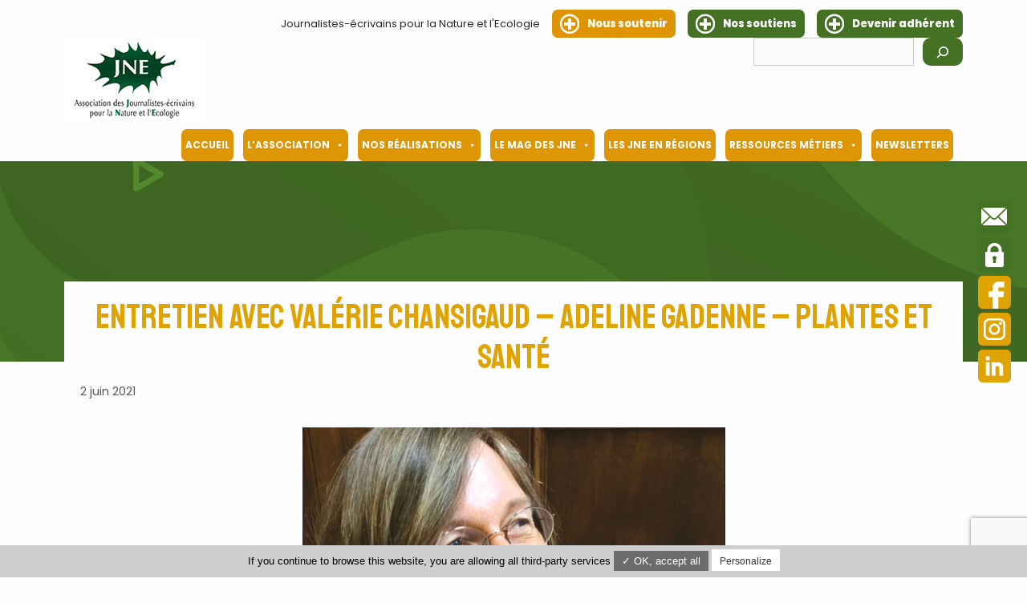

--- FILE ---
content_type: text/html; charset=utf-8
request_url: https://www.google.com/recaptcha/api2/anchor?ar=1&k=6Lc57L8aAAAAAEGSUgviA9PZjicEi8FU8KTHF1MY&co=aHR0cHM6Ly93d3cuam5lLWFzc28ub3JnOjQ0Mw..&hl=en&v=PoyoqOPhxBO7pBk68S4YbpHZ&size=invisible&anchor-ms=20000&execute-ms=30000&cb=e3giydjrak2n
body_size: 48509
content:
<!DOCTYPE HTML><html dir="ltr" lang="en"><head><meta http-equiv="Content-Type" content="text/html; charset=UTF-8">
<meta http-equiv="X-UA-Compatible" content="IE=edge">
<title>reCAPTCHA</title>
<style type="text/css">
/* cyrillic-ext */
@font-face {
  font-family: 'Roboto';
  font-style: normal;
  font-weight: 400;
  font-stretch: 100%;
  src: url(//fonts.gstatic.com/s/roboto/v48/KFO7CnqEu92Fr1ME7kSn66aGLdTylUAMa3GUBHMdazTgWw.woff2) format('woff2');
  unicode-range: U+0460-052F, U+1C80-1C8A, U+20B4, U+2DE0-2DFF, U+A640-A69F, U+FE2E-FE2F;
}
/* cyrillic */
@font-face {
  font-family: 'Roboto';
  font-style: normal;
  font-weight: 400;
  font-stretch: 100%;
  src: url(//fonts.gstatic.com/s/roboto/v48/KFO7CnqEu92Fr1ME7kSn66aGLdTylUAMa3iUBHMdazTgWw.woff2) format('woff2');
  unicode-range: U+0301, U+0400-045F, U+0490-0491, U+04B0-04B1, U+2116;
}
/* greek-ext */
@font-face {
  font-family: 'Roboto';
  font-style: normal;
  font-weight: 400;
  font-stretch: 100%;
  src: url(//fonts.gstatic.com/s/roboto/v48/KFO7CnqEu92Fr1ME7kSn66aGLdTylUAMa3CUBHMdazTgWw.woff2) format('woff2');
  unicode-range: U+1F00-1FFF;
}
/* greek */
@font-face {
  font-family: 'Roboto';
  font-style: normal;
  font-weight: 400;
  font-stretch: 100%;
  src: url(//fonts.gstatic.com/s/roboto/v48/KFO7CnqEu92Fr1ME7kSn66aGLdTylUAMa3-UBHMdazTgWw.woff2) format('woff2');
  unicode-range: U+0370-0377, U+037A-037F, U+0384-038A, U+038C, U+038E-03A1, U+03A3-03FF;
}
/* math */
@font-face {
  font-family: 'Roboto';
  font-style: normal;
  font-weight: 400;
  font-stretch: 100%;
  src: url(//fonts.gstatic.com/s/roboto/v48/KFO7CnqEu92Fr1ME7kSn66aGLdTylUAMawCUBHMdazTgWw.woff2) format('woff2');
  unicode-range: U+0302-0303, U+0305, U+0307-0308, U+0310, U+0312, U+0315, U+031A, U+0326-0327, U+032C, U+032F-0330, U+0332-0333, U+0338, U+033A, U+0346, U+034D, U+0391-03A1, U+03A3-03A9, U+03B1-03C9, U+03D1, U+03D5-03D6, U+03F0-03F1, U+03F4-03F5, U+2016-2017, U+2034-2038, U+203C, U+2040, U+2043, U+2047, U+2050, U+2057, U+205F, U+2070-2071, U+2074-208E, U+2090-209C, U+20D0-20DC, U+20E1, U+20E5-20EF, U+2100-2112, U+2114-2115, U+2117-2121, U+2123-214F, U+2190, U+2192, U+2194-21AE, U+21B0-21E5, U+21F1-21F2, U+21F4-2211, U+2213-2214, U+2216-22FF, U+2308-230B, U+2310, U+2319, U+231C-2321, U+2336-237A, U+237C, U+2395, U+239B-23B7, U+23D0, U+23DC-23E1, U+2474-2475, U+25AF, U+25B3, U+25B7, U+25BD, U+25C1, U+25CA, U+25CC, U+25FB, U+266D-266F, U+27C0-27FF, U+2900-2AFF, U+2B0E-2B11, U+2B30-2B4C, U+2BFE, U+3030, U+FF5B, U+FF5D, U+1D400-1D7FF, U+1EE00-1EEFF;
}
/* symbols */
@font-face {
  font-family: 'Roboto';
  font-style: normal;
  font-weight: 400;
  font-stretch: 100%;
  src: url(//fonts.gstatic.com/s/roboto/v48/KFO7CnqEu92Fr1ME7kSn66aGLdTylUAMaxKUBHMdazTgWw.woff2) format('woff2');
  unicode-range: U+0001-000C, U+000E-001F, U+007F-009F, U+20DD-20E0, U+20E2-20E4, U+2150-218F, U+2190, U+2192, U+2194-2199, U+21AF, U+21E6-21F0, U+21F3, U+2218-2219, U+2299, U+22C4-22C6, U+2300-243F, U+2440-244A, U+2460-24FF, U+25A0-27BF, U+2800-28FF, U+2921-2922, U+2981, U+29BF, U+29EB, U+2B00-2BFF, U+4DC0-4DFF, U+FFF9-FFFB, U+10140-1018E, U+10190-1019C, U+101A0, U+101D0-101FD, U+102E0-102FB, U+10E60-10E7E, U+1D2C0-1D2D3, U+1D2E0-1D37F, U+1F000-1F0FF, U+1F100-1F1AD, U+1F1E6-1F1FF, U+1F30D-1F30F, U+1F315, U+1F31C, U+1F31E, U+1F320-1F32C, U+1F336, U+1F378, U+1F37D, U+1F382, U+1F393-1F39F, U+1F3A7-1F3A8, U+1F3AC-1F3AF, U+1F3C2, U+1F3C4-1F3C6, U+1F3CA-1F3CE, U+1F3D4-1F3E0, U+1F3ED, U+1F3F1-1F3F3, U+1F3F5-1F3F7, U+1F408, U+1F415, U+1F41F, U+1F426, U+1F43F, U+1F441-1F442, U+1F444, U+1F446-1F449, U+1F44C-1F44E, U+1F453, U+1F46A, U+1F47D, U+1F4A3, U+1F4B0, U+1F4B3, U+1F4B9, U+1F4BB, U+1F4BF, U+1F4C8-1F4CB, U+1F4D6, U+1F4DA, U+1F4DF, U+1F4E3-1F4E6, U+1F4EA-1F4ED, U+1F4F7, U+1F4F9-1F4FB, U+1F4FD-1F4FE, U+1F503, U+1F507-1F50B, U+1F50D, U+1F512-1F513, U+1F53E-1F54A, U+1F54F-1F5FA, U+1F610, U+1F650-1F67F, U+1F687, U+1F68D, U+1F691, U+1F694, U+1F698, U+1F6AD, U+1F6B2, U+1F6B9-1F6BA, U+1F6BC, U+1F6C6-1F6CF, U+1F6D3-1F6D7, U+1F6E0-1F6EA, U+1F6F0-1F6F3, U+1F6F7-1F6FC, U+1F700-1F7FF, U+1F800-1F80B, U+1F810-1F847, U+1F850-1F859, U+1F860-1F887, U+1F890-1F8AD, U+1F8B0-1F8BB, U+1F8C0-1F8C1, U+1F900-1F90B, U+1F93B, U+1F946, U+1F984, U+1F996, U+1F9E9, U+1FA00-1FA6F, U+1FA70-1FA7C, U+1FA80-1FA89, U+1FA8F-1FAC6, U+1FACE-1FADC, U+1FADF-1FAE9, U+1FAF0-1FAF8, U+1FB00-1FBFF;
}
/* vietnamese */
@font-face {
  font-family: 'Roboto';
  font-style: normal;
  font-weight: 400;
  font-stretch: 100%;
  src: url(//fonts.gstatic.com/s/roboto/v48/KFO7CnqEu92Fr1ME7kSn66aGLdTylUAMa3OUBHMdazTgWw.woff2) format('woff2');
  unicode-range: U+0102-0103, U+0110-0111, U+0128-0129, U+0168-0169, U+01A0-01A1, U+01AF-01B0, U+0300-0301, U+0303-0304, U+0308-0309, U+0323, U+0329, U+1EA0-1EF9, U+20AB;
}
/* latin-ext */
@font-face {
  font-family: 'Roboto';
  font-style: normal;
  font-weight: 400;
  font-stretch: 100%;
  src: url(//fonts.gstatic.com/s/roboto/v48/KFO7CnqEu92Fr1ME7kSn66aGLdTylUAMa3KUBHMdazTgWw.woff2) format('woff2');
  unicode-range: U+0100-02BA, U+02BD-02C5, U+02C7-02CC, U+02CE-02D7, U+02DD-02FF, U+0304, U+0308, U+0329, U+1D00-1DBF, U+1E00-1E9F, U+1EF2-1EFF, U+2020, U+20A0-20AB, U+20AD-20C0, U+2113, U+2C60-2C7F, U+A720-A7FF;
}
/* latin */
@font-face {
  font-family: 'Roboto';
  font-style: normal;
  font-weight: 400;
  font-stretch: 100%;
  src: url(//fonts.gstatic.com/s/roboto/v48/KFO7CnqEu92Fr1ME7kSn66aGLdTylUAMa3yUBHMdazQ.woff2) format('woff2');
  unicode-range: U+0000-00FF, U+0131, U+0152-0153, U+02BB-02BC, U+02C6, U+02DA, U+02DC, U+0304, U+0308, U+0329, U+2000-206F, U+20AC, U+2122, U+2191, U+2193, U+2212, U+2215, U+FEFF, U+FFFD;
}
/* cyrillic-ext */
@font-face {
  font-family: 'Roboto';
  font-style: normal;
  font-weight: 500;
  font-stretch: 100%;
  src: url(//fonts.gstatic.com/s/roboto/v48/KFO7CnqEu92Fr1ME7kSn66aGLdTylUAMa3GUBHMdazTgWw.woff2) format('woff2');
  unicode-range: U+0460-052F, U+1C80-1C8A, U+20B4, U+2DE0-2DFF, U+A640-A69F, U+FE2E-FE2F;
}
/* cyrillic */
@font-face {
  font-family: 'Roboto';
  font-style: normal;
  font-weight: 500;
  font-stretch: 100%;
  src: url(//fonts.gstatic.com/s/roboto/v48/KFO7CnqEu92Fr1ME7kSn66aGLdTylUAMa3iUBHMdazTgWw.woff2) format('woff2');
  unicode-range: U+0301, U+0400-045F, U+0490-0491, U+04B0-04B1, U+2116;
}
/* greek-ext */
@font-face {
  font-family: 'Roboto';
  font-style: normal;
  font-weight: 500;
  font-stretch: 100%;
  src: url(//fonts.gstatic.com/s/roboto/v48/KFO7CnqEu92Fr1ME7kSn66aGLdTylUAMa3CUBHMdazTgWw.woff2) format('woff2');
  unicode-range: U+1F00-1FFF;
}
/* greek */
@font-face {
  font-family: 'Roboto';
  font-style: normal;
  font-weight: 500;
  font-stretch: 100%;
  src: url(//fonts.gstatic.com/s/roboto/v48/KFO7CnqEu92Fr1ME7kSn66aGLdTylUAMa3-UBHMdazTgWw.woff2) format('woff2');
  unicode-range: U+0370-0377, U+037A-037F, U+0384-038A, U+038C, U+038E-03A1, U+03A3-03FF;
}
/* math */
@font-face {
  font-family: 'Roboto';
  font-style: normal;
  font-weight: 500;
  font-stretch: 100%;
  src: url(//fonts.gstatic.com/s/roboto/v48/KFO7CnqEu92Fr1ME7kSn66aGLdTylUAMawCUBHMdazTgWw.woff2) format('woff2');
  unicode-range: U+0302-0303, U+0305, U+0307-0308, U+0310, U+0312, U+0315, U+031A, U+0326-0327, U+032C, U+032F-0330, U+0332-0333, U+0338, U+033A, U+0346, U+034D, U+0391-03A1, U+03A3-03A9, U+03B1-03C9, U+03D1, U+03D5-03D6, U+03F0-03F1, U+03F4-03F5, U+2016-2017, U+2034-2038, U+203C, U+2040, U+2043, U+2047, U+2050, U+2057, U+205F, U+2070-2071, U+2074-208E, U+2090-209C, U+20D0-20DC, U+20E1, U+20E5-20EF, U+2100-2112, U+2114-2115, U+2117-2121, U+2123-214F, U+2190, U+2192, U+2194-21AE, U+21B0-21E5, U+21F1-21F2, U+21F4-2211, U+2213-2214, U+2216-22FF, U+2308-230B, U+2310, U+2319, U+231C-2321, U+2336-237A, U+237C, U+2395, U+239B-23B7, U+23D0, U+23DC-23E1, U+2474-2475, U+25AF, U+25B3, U+25B7, U+25BD, U+25C1, U+25CA, U+25CC, U+25FB, U+266D-266F, U+27C0-27FF, U+2900-2AFF, U+2B0E-2B11, U+2B30-2B4C, U+2BFE, U+3030, U+FF5B, U+FF5D, U+1D400-1D7FF, U+1EE00-1EEFF;
}
/* symbols */
@font-face {
  font-family: 'Roboto';
  font-style: normal;
  font-weight: 500;
  font-stretch: 100%;
  src: url(//fonts.gstatic.com/s/roboto/v48/KFO7CnqEu92Fr1ME7kSn66aGLdTylUAMaxKUBHMdazTgWw.woff2) format('woff2');
  unicode-range: U+0001-000C, U+000E-001F, U+007F-009F, U+20DD-20E0, U+20E2-20E4, U+2150-218F, U+2190, U+2192, U+2194-2199, U+21AF, U+21E6-21F0, U+21F3, U+2218-2219, U+2299, U+22C4-22C6, U+2300-243F, U+2440-244A, U+2460-24FF, U+25A0-27BF, U+2800-28FF, U+2921-2922, U+2981, U+29BF, U+29EB, U+2B00-2BFF, U+4DC0-4DFF, U+FFF9-FFFB, U+10140-1018E, U+10190-1019C, U+101A0, U+101D0-101FD, U+102E0-102FB, U+10E60-10E7E, U+1D2C0-1D2D3, U+1D2E0-1D37F, U+1F000-1F0FF, U+1F100-1F1AD, U+1F1E6-1F1FF, U+1F30D-1F30F, U+1F315, U+1F31C, U+1F31E, U+1F320-1F32C, U+1F336, U+1F378, U+1F37D, U+1F382, U+1F393-1F39F, U+1F3A7-1F3A8, U+1F3AC-1F3AF, U+1F3C2, U+1F3C4-1F3C6, U+1F3CA-1F3CE, U+1F3D4-1F3E0, U+1F3ED, U+1F3F1-1F3F3, U+1F3F5-1F3F7, U+1F408, U+1F415, U+1F41F, U+1F426, U+1F43F, U+1F441-1F442, U+1F444, U+1F446-1F449, U+1F44C-1F44E, U+1F453, U+1F46A, U+1F47D, U+1F4A3, U+1F4B0, U+1F4B3, U+1F4B9, U+1F4BB, U+1F4BF, U+1F4C8-1F4CB, U+1F4D6, U+1F4DA, U+1F4DF, U+1F4E3-1F4E6, U+1F4EA-1F4ED, U+1F4F7, U+1F4F9-1F4FB, U+1F4FD-1F4FE, U+1F503, U+1F507-1F50B, U+1F50D, U+1F512-1F513, U+1F53E-1F54A, U+1F54F-1F5FA, U+1F610, U+1F650-1F67F, U+1F687, U+1F68D, U+1F691, U+1F694, U+1F698, U+1F6AD, U+1F6B2, U+1F6B9-1F6BA, U+1F6BC, U+1F6C6-1F6CF, U+1F6D3-1F6D7, U+1F6E0-1F6EA, U+1F6F0-1F6F3, U+1F6F7-1F6FC, U+1F700-1F7FF, U+1F800-1F80B, U+1F810-1F847, U+1F850-1F859, U+1F860-1F887, U+1F890-1F8AD, U+1F8B0-1F8BB, U+1F8C0-1F8C1, U+1F900-1F90B, U+1F93B, U+1F946, U+1F984, U+1F996, U+1F9E9, U+1FA00-1FA6F, U+1FA70-1FA7C, U+1FA80-1FA89, U+1FA8F-1FAC6, U+1FACE-1FADC, U+1FADF-1FAE9, U+1FAF0-1FAF8, U+1FB00-1FBFF;
}
/* vietnamese */
@font-face {
  font-family: 'Roboto';
  font-style: normal;
  font-weight: 500;
  font-stretch: 100%;
  src: url(//fonts.gstatic.com/s/roboto/v48/KFO7CnqEu92Fr1ME7kSn66aGLdTylUAMa3OUBHMdazTgWw.woff2) format('woff2');
  unicode-range: U+0102-0103, U+0110-0111, U+0128-0129, U+0168-0169, U+01A0-01A1, U+01AF-01B0, U+0300-0301, U+0303-0304, U+0308-0309, U+0323, U+0329, U+1EA0-1EF9, U+20AB;
}
/* latin-ext */
@font-face {
  font-family: 'Roboto';
  font-style: normal;
  font-weight: 500;
  font-stretch: 100%;
  src: url(//fonts.gstatic.com/s/roboto/v48/KFO7CnqEu92Fr1ME7kSn66aGLdTylUAMa3KUBHMdazTgWw.woff2) format('woff2');
  unicode-range: U+0100-02BA, U+02BD-02C5, U+02C7-02CC, U+02CE-02D7, U+02DD-02FF, U+0304, U+0308, U+0329, U+1D00-1DBF, U+1E00-1E9F, U+1EF2-1EFF, U+2020, U+20A0-20AB, U+20AD-20C0, U+2113, U+2C60-2C7F, U+A720-A7FF;
}
/* latin */
@font-face {
  font-family: 'Roboto';
  font-style: normal;
  font-weight: 500;
  font-stretch: 100%;
  src: url(//fonts.gstatic.com/s/roboto/v48/KFO7CnqEu92Fr1ME7kSn66aGLdTylUAMa3yUBHMdazQ.woff2) format('woff2');
  unicode-range: U+0000-00FF, U+0131, U+0152-0153, U+02BB-02BC, U+02C6, U+02DA, U+02DC, U+0304, U+0308, U+0329, U+2000-206F, U+20AC, U+2122, U+2191, U+2193, U+2212, U+2215, U+FEFF, U+FFFD;
}
/* cyrillic-ext */
@font-face {
  font-family: 'Roboto';
  font-style: normal;
  font-weight: 900;
  font-stretch: 100%;
  src: url(//fonts.gstatic.com/s/roboto/v48/KFO7CnqEu92Fr1ME7kSn66aGLdTylUAMa3GUBHMdazTgWw.woff2) format('woff2');
  unicode-range: U+0460-052F, U+1C80-1C8A, U+20B4, U+2DE0-2DFF, U+A640-A69F, U+FE2E-FE2F;
}
/* cyrillic */
@font-face {
  font-family: 'Roboto';
  font-style: normal;
  font-weight: 900;
  font-stretch: 100%;
  src: url(//fonts.gstatic.com/s/roboto/v48/KFO7CnqEu92Fr1ME7kSn66aGLdTylUAMa3iUBHMdazTgWw.woff2) format('woff2');
  unicode-range: U+0301, U+0400-045F, U+0490-0491, U+04B0-04B1, U+2116;
}
/* greek-ext */
@font-face {
  font-family: 'Roboto';
  font-style: normal;
  font-weight: 900;
  font-stretch: 100%;
  src: url(//fonts.gstatic.com/s/roboto/v48/KFO7CnqEu92Fr1ME7kSn66aGLdTylUAMa3CUBHMdazTgWw.woff2) format('woff2');
  unicode-range: U+1F00-1FFF;
}
/* greek */
@font-face {
  font-family: 'Roboto';
  font-style: normal;
  font-weight: 900;
  font-stretch: 100%;
  src: url(//fonts.gstatic.com/s/roboto/v48/KFO7CnqEu92Fr1ME7kSn66aGLdTylUAMa3-UBHMdazTgWw.woff2) format('woff2');
  unicode-range: U+0370-0377, U+037A-037F, U+0384-038A, U+038C, U+038E-03A1, U+03A3-03FF;
}
/* math */
@font-face {
  font-family: 'Roboto';
  font-style: normal;
  font-weight: 900;
  font-stretch: 100%;
  src: url(//fonts.gstatic.com/s/roboto/v48/KFO7CnqEu92Fr1ME7kSn66aGLdTylUAMawCUBHMdazTgWw.woff2) format('woff2');
  unicode-range: U+0302-0303, U+0305, U+0307-0308, U+0310, U+0312, U+0315, U+031A, U+0326-0327, U+032C, U+032F-0330, U+0332-0333, U+0338, U+033A, U+0346, U+034D, U+0391-03A1, U+03A3-03A9, U+03B1-03C9, U+03D1, U+03D5-03D6, U+03F0-03F1, U+03F4-03F5, U+2016-2017, U+2034-2038, U+203C, U+2040, U+2043, U+2047, U+2050, U+2057, U+205F, U+2070-2071, U+2074-208E, U+2090-209C, U+20D0-20DC, U+20E1, U+20E5-20EF, U+2100-2112, U+2114-2115, U+2117-2121, U+2123-214F, U+2190, U+2192, U+2194-21AE, U+21B0-21E5, U+21F1-21F2, U+21F4-2211, U+2213-2214, U+2216-22FF, U+2308-230B, U+2310, U+2319, U+231C-2321, U+2336-237A, U+237C, U+2395, U+239B-23B7, U+23D0, U+23DC-23E1, U+2474-2475, U+25AF, U+25B3, U+25B7, U+25BD, U+25C1, U+25CA, U+25CC, U+25FB, U+266D-266F, U+27C0-27FF, U+2900-2AFF, U+2B0E-2B11, U+2B30-2B4C, U+2BFE, U+3030, U+FF5B, U+FF5D, U+1D400-1D7FF, U+1EE00-1EEFF;
}
/* symbols */
@font-face {
  font-family: 'Roboto';
  font-style: normal;
  font-weight: 900;
  font-stretch: 100%;
  src: url(//fonts.gstatic.com/s/roboto/v48/KFO7CnqEu92Fr1ME7kSn66aGLdTylUAMaxKUBHMdazTgWw.woff2) format('woff2');
  unicode-range: U+0001-000C, U+000E-001F, U+007F-009F, U+20DD-20E0, U+20E2-20E4, U+2150-218F, U+2190, U+2192, U+2194-2199, U+21AF, U+21E6-21F0, U+21F3, U+2218-2219, U+2299, U+22C4-22C6, U+2300-243F, U+2440-244A, U+2460-24FF, U+25A0-27BF, U+2800-28FF, U+2921-2922, U+2981, U+29BF, U+29EB, U+2B00-2BFF, U+4DC0-4DFF, U+FFF9-FFFB, U+10140-1018E, U+10190-1019C, U+101A0, U+101D0-101FD, U+102E0-102FB, U+10E60-10E7E, U+1D2C0-1D2D3, U+1D2E0-1D37F, U+1F000-1F0FF, U+1F100-1F1AD, U+1F1E6-1F1FF, U+1F30D-1F30F, U+1F315, U+1F31C, U+1F31E, U+1F320-1F32C, U+1F336, U+1F378, U+1F37D, U+1F382, U+1F393-1F39F, U+1F3A7-1F3A8, U+1F3AC-1F3AF, U+1F3C2, U+1F3C4-1F3C6, U+1F3CA-1F3CE, U+1F3D4-1F3E0, U+1F3ED, U+1F3F1-1F3F3, U+1F3F5-1F3F7, U+1F408, U+1F415, U+1F41F, U+1F426, U+1F43F, U+1F441-1F442, U+1F444, U+1F446-1F449, U+1F44C-1F44E, U+1F453, U+1F46A, U+1F47D, U+1F4A3, U+1F4B0, U+1F4B3, U+1F4B9, U+1F4BB, U+1F4BF, U+1F4C8-1F4CB, U+1F4D6, U+1F4DA, U+1F4DF, U+1F4E3-1F4E6, U+1F4EA-1F4ED, U+1F4F7, U+1F4F9-1F4FB, U+1F4FD-1F4FE, U+1F503, U+1F507-1F50B, U+1F50D, U+1F512-1F513, U+1F53E-1F54A, U+1F54F-1F5FA, U+1F610, U+1F650-1F67F, U+1F687, U+1F68D, U+1F691, U+1F694, U+1F698, U+1F6AD, U+1F6B2, U+1F6B9-1F6BA, U+1F6BC, U+1F6C6-1F6CF, U+1F6D3-1F6D7, U+1F6E0-1F6EA, U+1F6F0-1F6F3, U+1F6F7-1F6FC, U+1F700-1F7FF, U+1F800-1F80B, U+1F810-1F847, U+1F850-1F859, U+1F860-1F887, U+1F890-1F8AD, U+1F8B0-1F8BB, U+1F8C0-1F8C1, U+1F900-1F90B, U+1F93B, U+1F946, U+1F984, U+1F996, U+1F9E9, U+1FA00-1FA6F, U+1FA70-1FA7C, U+1FA80-1FA89, U+1FA8F-1FAC6, U+1FACE-1FADC, U+1FADF-1FAE9, U+1FAF0-1FAF8, U+1FB00-1FBFF;
}
/* vietnamese */
@font-face {
  font-family: 'Roboto';
  font-style: normal;
  font-weight: 900;
  font-stretch: 100%;
  src: url(//fonts.gstatic.com/s/roboto/v48/KFO7CnqEu92Fr1ME7kSn66aGLdTylUAMa3OUBHMdazTgWw.woff2) format('woff2');
  unicode-range: U+0102-0103, U+0110-0111, U+0128-0129, U+0168-0169, U+01A0-01A1, U+01AF-01B0, U+0300-0301, U+0303-0304, U+0308-0309, U+0323, U+0329, U+1EA0-1EF9, U+20AB;
}
/* latin-ext */
@font-face {
  font-family: 'Roboto';
  font-style: normal;
  font-weight: 900;
  font-stretch: 100%;
  src: url(//fonts.gstatic.com/s/roboto/v48/KFO7CnqEu92Fr1ME7kSn66aGLdTylUAMa3KUBHMdazTgWw.woff2) format('woff2');
  unicode-range: U+0100-02BA, U+02BD-02C5, U+02C7-02CC, U+02CE-02D7, U+02DD-02FF, U+0304, U+0308, U+0329, U+1D00-1DBF, U+1E00-1E9F, U+1EF2-1EFF, U+2020, U+20A0-20AB, U+20AD-20C0, U+2113, U+2C60-2C7F, U+A720-A7FF;
}
/* latin */
@font-face {
  font-family: 'Roboto';
  font-style: normal;
  font-weight: 900;
  font-stretch: 100%;
  src: url(//fonts.gstatic.com/s/roboto/v48/KFO7CnqEu92Fr1ME7kSn66aGLdTylUAMa3yUBHMdazQ.woff2) format('woff2');
  unicode-range: U+0000-00FF, U+0131, U+0152-0153, U+02BB-02BC, U+02C6, U+02DA, U+02DC, U+0304, U+0308, U+0329, U+2000-206F, U+20AC, U+2122, U+2191, U+2193, U+2212, U+2215, U+FEFF, U+FFFD;
}

</style>
<link rel="stylesheet" type="text/css" href="https://www.gstatic.com/recaptcha/releases/PoyoqOPhxBO7pBk68S4YbpHZ/styles__ltr.css">
<script nonce="25xcikJ0RuGuLNn2Z0974Q" type="text/javascript">window['__recaptcha_api'] = 'https://www.google.com/recaptcha/api2/';</script>
<script type="text/javascript" src="https://www.gstatic.com/recaptcha/releases/PoyoqOPhxBO7pBk68S4YbpHZ/recaptcha__en.js" nonce="25xcikJ0RuGuLNn2Z0974Q">
      
    </script></head>
<body><div id="rc-anchor-alert" class="rc-anchor-alert"></div>
<input type="hidden" id="recaptcha-token" value="[base64]">
<script type="text/javascript" nonce="25xcikJ0RuGuLNn2Z0974Q">
      recaptcha.anchor.Main.init("[\x22ainput\x22,[\x22bgdata\x22,\x22\x22,\[base64]/[base64]/[base64]/[base64]/[base64]/UltsKytdPUU6KEU8MjA0OD9SW2wrK109RT4+NnwxOTI6KChFJjY0NTEyKT09NTUyOTYmJk0rMTxjLmxlbmd0aCYmKGMuY2hhckNvZGVBdChNKzEpJjY0NTEyKT09NTYzMjA/[base64]/[base64]/[base64]/[base64]/[base64]/[base64]/[base64]\x22,\[base64]\\u003d\\u003d\x22,\x22Fl06wrtpw4MmDcOKwrx+w6XDtCldYULCpMK7w5UGwoEaKjMKw5HDosKfPMKjWh7CgsOFw5jCv8K8w7vDiMKSwp3CvS7DvcK/[base64]/B8OGwovCm1pjC0PCrcKmM8OROBQhw73Cs0/[base64]/[base64]/[base64]/CrT5ZwpQJAzfDmcOSQMOqAcK4esKDw7fCiHFbw6jCnMKqwr5GwrbCuUnDi8KycMO2w4JPwqjCmwrCi1pbdjrCgsKHw6tkUE/Cg1/DlcKpd0fDqioqLy7DvgbDocORw5IaeC1LNcO3w5nCs0tcwrLChMOCw44EwrNCw58UwrgMDsKZwrvCqsOjw7MnNiU0esK6TUvCssKQDcK1w5Mew6QXw4h4fH5/wpDCvsOMw5LDgXZzw7ZUwqN1w58+wp3CikjCiBvDs8K5FSnCisOJOnzChcKeB13CuMOnRkdYQ2lqwqzDtzgnwoljw7pww7Aew5ZyQxHCl2pXG8Oow5zCrsOyfsKsSD7DlGcfw4E/wqzCqMO+RVRew4/Ds8KKE0fDs8Kqw5DCn0DDhcKRwq8NaMKpw7JHRCHDgsKhwq/DognCvRTDv8OjLF7Cq8O/[base64]/Du1Q0w68qYMKZwo7CusOHF8O3w6nCn3zDl0t4w7o0w43DrsObwptcMMK6wofDp8K5w4QqDsKHVMOkE37CvyXCqMOYw451D8O2LMK5w6ZyB8Obw6DCmkhzwr3DsBHCnDZHSHxTwr4GOcK0wqTDog/DtMK9wovDnA4nCMOFHsKcFXLCpybCrgU/[base64]/CpcKeeQjDrMKwwqDDoUgnAsO3WW8CY8OrFDjDkcOHe8KObMKXKU/DmwvCr8K8eVM/TQxwwqw9MiZnw63CvSDCmDrDryvCvwZiOsOOHWoLw6ZvwoXDu8KrwpXDmsKpdGFdw7TDrnVzw40iGzBcZmXCtzjCmVbCicO4wpdlw7DDucOVw5RQPTwAbMOKw5rCvgrDm0vCk8OUHcKGwqfCtlbCkMKXHMKjw4M/NxoJXcOLw4dDAynDm8OaCsKmw4TDtkIjfAvCigEHwolow5DDiSLCqTQ9wqfDucKDw6QywpjChEU1DsOec245wpVVDsKQRgnCpsKRWjHDs3UvwrdPYsKfCMOBw6lERsKsfijDo1R/woUlwphYbw5VfMK3S8Kewr9yVsKva8OeS3kGwrvDlDHDrcKfwrxfBF0tVBEHw5DDmMOew5nCusOBcFrDk0RDWcKOw4QnbsOnw4TCgS8Cw5HCmMKvOg9zwqU8VcOeFcK3wrN8C2HDhkt5bcOZIgTCqcK+LsK7bGPCmm/DvMOmUR0pw495wo/CpwLCqjXDkBDCtcObwqrCqMK2A8Oxw5hoMsOZw7o+wqZuYMOPHwPChCgZwqzDmMKow7PDgW3Cq0bCsDxnCMOETcKIKSHDo8Otw45xw6IIVRrCljrDrcK0wojDs8KCwoDDiMOAw6zCjWXClx46DXTDoiRZwpTDjsOnIjptHh8tw6TCrMOsw7UIacOZaMODCmM6wo/DjMOSwp/CocKmQCzCo8KRw4Fxw7HCshgxFMKnw6dxWS/DuMOyD8OdZlLCmUs2UQdoOMOebsKZwoReOMOmwpbCkS5nw63CiMOgw5TDu8KrwpTCs8KkTMKXZsO3w7tpUcKAw61pN8Oaw7rCi8KsbcOnwo5ALcKswrBQwpTClsKVOsOGH0HDsgI1aMKPw4sIwqZUw7pFw6NywqnCgAh7UsK2CMOtw50bw5DDlMOqDsK/UwvDicKow7rCpcKHwqBtKsKkw6bDjU8OPcKtwrUnFkAXccKcwrMTCVRKwoYhwrpHw5/DucO5w4t5wrJNw4zCoXlOdsKWwqbCicKDw6bDuTLCs8KXMmIpw5ETDsKmw5YMJX/CoRDCs3wTw6bDtzrDnA/Cr8KQTsKLwrlPw73CpW/CklvDoMKKOibDgMOEfcODwpzDpntje0LCrMOIPm7Cq1I/w77CpsKYDkHDo8Ohw588wrRfYcK9EMKPaUbCjXzCkmdRw5pDUkbCosKWw7TCnMOsw7vCnMOow4Axw7M8wr3CocKTwrHCuMOuwoMKw6TChgnCo05/w7HDksKBw6rCl8O1w53DsMKLJVXCvcK2f0EoKcK5AcK7Hy3CnsKWw5Fjw7fCuMKMwr/DkgpFcsKeQMKawozCocO+Kz3CpUADw4HDv8OhwqLDgcK/w5R+w4EhwpLDpsOgw5LDrsKuAsKQYDDDp8KaDsOTXUTDnMKeTl7Cl8ODZmnCn8KJf8OlZMOHwpwvw5wvwpdmwpzDijHDgcOrVcKPw7PDvQ/Dvw8kFSnCtEVUWW/[base64]/wovChAPDgHfDnwd7wqfCtjrDhWdBwo8owp7ClyvCjsOgw684E3UaMsOAw6zCp8ONw43DvsObwp3CmGomesK6w6d+w5DCs8KqBGNHwonDhmUIY8KAw5zCusKcJMO5w7EWIMOJEMKPQGsZw6hfAMO+w7DDqBHCqMOkHiIRSB4Dw5fCtxNZwrDDlz1TQcKYwpx/VMOtw6rDkEvDu8OZwrbDqHRWMSTDi8KDO0PDqURBOxfDgcOiwpHDo8OawrHCqh3CnsKCDBvCgsOMwqRPw47CpVNHw6YoJ8KJRsK7wrzDmMKqVlNFw4bDiVYBXCU4ScKBw55RS8OqwrfCi3bDqQ1+VcONAD/CkcOHwo7DjsKTwoHDomN4UR8ybw5VOsKAw5p3Ql7DksK+JcKlPj3CqzLCnzjClcOcw4vCuCXDn8KYwr/[base64]/ClWVlVcOUwq/Di8OZLcKKwpjDrcO5VcOKwrDDhCdDVjJfbhDDuMO+wrJgb8OxLRcJw7XDjz/CoAvDsXovUcK1w68GZsKKwocew5fDiMOWalHCpcKUJFbDoz/CgcOJAsOAw5XCkno8wqDCusOZw4bDscKdwrnCon8zCMO/I3RYw7HCsMKZwp/[base64]/Cl2QNVVd0f8Ouw6vCj0FSalLDoMKgUMOfPsOQSzcxURsWDgHCq3HDicK1w7DCiMKRwrU5w4bDmRnCgh7CvgTDssOfw4nCicO0wqQRwpU9OSt5Vnhpw4TDiXnDtQHCjQTCmsOQJApGAVxPwppcwqN6TMOfw5B+eVLCt8KTw7HCvcKCV8OTQ8KUw4/[base64]/[base64]/bcKeAV/DrMKsw7TCryTDsknDr8O7wpPCpsOoQsOawp3Cn8OKfGDCk1HDvirDj8O/woBdwobDtAokw7R/[base64]/CvMOHNi3DtsKKCsO/w4HDkHItQMKnwrFjwqYJwpp2wq5YMVPDqWvDk8KlOsKbw4oqcMO3wrXCsMKEw6sOwoUPSjU5wpjDosKlJz5NEh7ChsO/w4Qww6YxfVk+w6/CisO2w5rDlQbDvMOlwpIPD8O9RzxfIjpmw6DDrHXCpMOOQsOzw4wnw7tww6VgZ3vCimVKLE9WQ33CpQfDhMOswosjwp/CqMOORsKJw4Uyw4PDlFjDlj7Djy5rc3FlWcKkNGlZwovCsFU2BMOKw7RlZEfDriJQw7ELw7ZHIyDDsRUqw5LDhMK2wrt3VcKnw4APbh/Ckyt1D3VwwofCnMKYZHMow5LDnMK+wrHCvMOnT8Kpw6vDhMOGw7Fiw67ClcOcw6wYwqfCv8OPw5PDnyBHw4PDtjXDi8KNKErCu1/DjQrCkGcbUcKyPQnDohBxw4lew4B8wrvDgE87wrl1wqPDqsKSw79uwqPDtMKbO2pDGcKZKsONPsKow4bChmrCpXPDgQQSwq/[base64]/CnMKzw4/CgCnDmwTClsKfP2vCi8OOw7bCmxcaa8KUwpMjVVEYf8Ohwr3DhBLDrW4EwoRKO8OcTTtuwqbDvMONFyU/[base64]/DphgqW3F7JsKAwqhLHHlGaiJ/w7RJwqQsMFxpDcKkw69Mwr88bVBOLVB6AhvCi8OVHWMjwqzCtMKJC8KlER7Dox7CqTI+aR7DqsKsWMKUdsO0w7LDjmjDpj1Qw7bCriPCkMKFwo0HDsO6wqtMwrguw6XDrsO8w6/DlsKBPsO3HgsOO8KUAmMZQcKZw6PDmh7CvsO5wpHCsMOJLADClg9rVcK6HXvCucK/PsOPWHLCtMOya8OTBsKCwrbCvAYNwoI2wpXDjMOww4xQZwnCmMO6wq90Kwxnw4IxGMOoMCTDr8O9CHJ4w57ChFYsacOhXEPCi8O2wpHCmRrCtmbChcOVw4XCjUgjYMKwEUDCkXXDn8Kzw6VpwrnDu8O6wrkHD3nDrwwUwrwuDcO6TFlOSsKRwq1OUMOowobDvcOVKn/CvMKiw4fDqTPDo8Khw7rDm8KbwqgywrxcS0VEw7bCrFFOd8Kjw7/[base64]/w4tnLsOjw5wHwppVw5E2BMKjw7DCvsO0fFUfw6c8wonDqMOlEMOMw5TCuMKIwoZmwqHCkMK5w7HCsMOLFQoGwrBxw6gYCRBAwr9vJMOMHsOMwod+wox5wrPCrMKuwrIjLsKPwqDCscKXHUPDvcKqVjZAw4EcDUDCi8KtBMO8wqzDiMK/w6XDtQV0w4fCrcKTw7U+w47CmhXCnsOswr/[base64]/[base64]/ChcKKwrEOACguP2cRfMO1LsONw6Fxa8KgwrkYwrRhw6LDgkDDmDnCiMKsZWAlw4vCjRJVw7jDvMOCw5Qcw4l+FsKywoADC8K+w4Qrw47DtMOXRsKWw6nDgcOLRMKGUMKrU8OMASrCsVTDizpMw5/[base64]/DhQQVCXrCusKoaVLDtivDu3bCq3Qewp5deSvCicOLGMKFw5jCnsKuw5zCgW0wKsKkZWDDs8Kdw5/CkzTCoiLCscO+NMO9ScOewqdHwobCnitMIHVBw4ttwrF+AGwjIEgnwpEfw59Wwo7DqHJXWHvCm8O0wrh0wok/wr/DjcKSwoDCmcKiEsOpKyRsw6RtwocUw7sTw4Utwp/[base64]/Dpl4zf1nDpRFewqMDQ8Oow6Isw6RFwrUiw5EZw7BJFsKgw6ISw7bCoxYgNw7CucKbAcOeG8OZwoozPsOvRwHCrVkqwp3CkTvCt2RlwrAtw48YAxUdVQLDpB7Cm8OKEsOuRQHDg8K6w6R3RRZ4w7jCnMKlQT/DkDdCw7PCk8K6w4vCicKXacKpe0tVbCR6wpApwpJuw4B3wqPCs0zCpFfCvCp2w5rDk30Nw6hVa31zw7/DjTDDlMOfIytKLWbDlGnCu8KIOUvCg8Odw75KCz4/wrYDc8KDC8KIwoF2wrANEMOrbcK0wpBewqjCkVbCisK4w5cPTcK0w5VmYGnCgHFBOsODUcOUF8OFWcKaQVDDhS7DuW/[base64]/CoXnDi8ORbMKZw45pQCAowpE5eV0cZsOhX0cLwo/DkwQ+woFpS8OUOhc/[base64]/CtsO8wpvCuMO4MXvClsKqwqLDvmTDkGvDr8OTehphaMKUw5Bgw7rCslrCm8OmK8KiTTzDiWzDjMKCP8OeDhY5wrsGSsKbw40kVMKkWyUlw57DjsKSwr5Nw7UxVWTCvVsIwozDisK9wojDl8KGwqN/BDrCksKgOG1PwrHDscKFGxtPMsOKwr/CgBHDgcOrWW4awpnCjMK/HcOEE1LCpMOzw6vDm8Kzw4XCvnhhw59ZWAh5wp1KdUUlQF/Dm8OneD7CthDDmGvDsMO0W1LCm8OkbTDCsH/DnExyPMKQworDrkzCplsZAh3Dpm/[base64]/DshrDk8KGHjjDm8Ozwo3DvMK6w4ADby85w68qMcOadcOGQ2bChcKgw63CgsK0PMOWwpV9A8KAwq3CqMKow5NiGsOXV8KBeDPCncOlwoc6wrFhwo3DoWXCtMONwrDCgxTCp8Oww53DmMKFYcO0bVwWwq3CjBMnUMKdwpHDkMKfw4/CrcKCUcKgw5/[base64]/CiijCssKywr08WEJ3JsKpwpjDtXTDqMKGUh7DhH0/wrjCv8KdwosdwpnCs8OOwq/CkD/DmG1mZ2/ClAI8D8KRDsOOw7wVSMOUSMO3Fk8lw7TCtcOtRhPDi8K4wqE6X13DksOCw6UowqADIcKMA8K4VCbCkFR+GcKQw7HCmilZDcOJQ8Oaw4YNbsOVwqAgGnghwrUQLjvCrsOWw6YcfQDDuixFOEnCuigNCsKBwr3DpA9mw43Cg8OLwocGEMKQwr/[base64]/[base64]/DlRzCj8Oow4rCokvDmsOoTRPCr8KNwpTDpGbCgjrDtgUrw7Z6DcOwb8OtwqrCgC/CjcO2w7xZQsKnwqfCjsKRQ30+woTDiGvCl8KOwqYzwpMXJ8OfDsKGAcO5TQ43wq0qIcK2wq7Co27CsVxAw4PCqsK5FcOWw6AMZ8KoZyAmwpRqwrgaMsKYEcKeVcOqf05TwrnCv8OnPGEeSA9TWkoYbHTDqEIZEMO/SsOtwqvDncKJejhPB8OhXQh8d8Ktw4nDgwtswrd8VBfCmElUelHDgcOQw5vDjMO7HyzCqHFZeTbChXvDp8KoPkzCiWsFwrvCn8KUwpDDpiXDmUsvw5nCgsO7wrsnw5HDncO/[base64]/DqMKNw6bDmRIJPyp5JsOXEsKlR8OuTcKSSSRKwoRiw7YBwoEnBw3DlTQEAMKBb8Kzw7Eywo/DlMKDelDCl2Eiw4E7wqfChUl8wo16wqs3GWvDq1JUCEduw5bDt8KFPsK9KVvDmsOkwpl7w6rDgcOHf8K/wqslw7AXETUUwqVQFXHChx7CkB7DpSzDhwDDm3JEw7TDuBvDq8O5w7zCtiPCocOXYRxvwp91w406wrjDgcO2SQBkwrAOwpx/[base64]/Do0R+PsOBWy7Dr8K5w73DgcKBGcOvTcOPwqXCnzTDqgVSRTXDkMK6VMKLwr/CmBHDkMKXw4odwrfCrkzCo2/CvcOKdsOHw6kZfcOAw7bDtsOKw6hfwqvDj1DCmDhZRGQ7OlM9WcKWRSLChn3CtcOSwofCnMOIw70zwrPCqxRrw71XwqTCn8ODWhkZMsKbVsOmdMONwpPDn8Ogw6XCt3PClRVRKsKvUsKCasODCsO9w7DChlECwrrDkGh3wpVrw7QUwo/CgsKkw6HDhQzCt1HDiMObaBDDiiXChcKTLGJhwrBPw7fDhsO+w7JzJyDCgcOmGxN5EWQiL8Oowqxzwol5ah5Gw6t6wqvCs8OUw5fDrsOxwrJ6ScKWw49Tw43DlsOdw6xZSsOxYA7DkMOJwoVlBsKHw7bCpsKAdMK/w4ZFw6x1w5BEwp7Dp8Kvw4Qjwo7CpGbDl2E9w4TCuVvDqB48TUbCm2zDg8KOw7vCqlPCrMKjw5PCjXPDtcOLW8O0w7PCvMOjPxdKw4rDlsO1RkrDqCV3w5PDsRZbwp1WKl/DjDRcw7YeJg/DlQfDhlLDsFRHLwIiPsO8wo5HIMKATnDDicOhw47CssObRsKvb8Ktw6TCnhfDrcOhQ1Iuw5nDsC7DnsKdM8OqOsODw7/DssK2G8KJw6/CsMOjcsKVw6zCsMKSwpPDp8OXRwp0w4vDhSLDmcKWw5tANMKUwpBlZsKpXMOtNDHCnMOUMsOKcMOZwrAYbcKIwrnDrzIkwqMWDQEGCsOpcTnCgVsGO8OuRMOAw4bDoCfCuH7DjDpCw5nCrzorwpnDqwhMFCHDusOow4csw6NRGQjDkjFLwovDrVozMD/DksO8w7DChSlLasKawoQvw5/CmMK4wqLDtMOUGsKewrkCPcOqeMKuVcOpHl8pwqnCmcKHMMKaeR5xB8O+BSzDksOgw446XzrDg07CoDrCp8Otw73CrwfCmCTCk8KVw7gnw7oCwos/wozDp8O+wrnCgGFDw7wGPUPCnMKMwqhTd0YEUkVva0vDmsKCDgw8LhQSW8OeKsOhU8KJd1XCjsOZKkrDqsOeJsKRw6LDhQNyDDMDwoUGScO/[base64]/CnsO9wp5WKVl6wq8dUiDCiBLCtMO/eSIFwqzDhjMgY3EkcQYSWwvCrx0+w58sw7hjcsKrwo0rL8OdGMKaw5dWw74EIBI9w7zCrV5Kw6AqIcKYwothwoHCgmnDoCgIZMOew4Bqwo9IUsKbwofDlnjDs1fCkMK4w4PDrCV/Rwcfw7XDlzRow67Cl0jDmQjCrkB+wpVCQsORw5YHwo1pw5oYTcKmwonCvMKrw4AEfEXDnMOuA2kfDcKnCsOmDCPDkcO/bcKrICBXUcKOQyDCuMO/w5/CmcOGKzXDmMOTw6nDn8OlfDBmwqbCqX3Dgmocw4IhDcKqw705wqEqAcKOwrrCtQjCj1gewofCrsOULS3Di8O0w4AtJMO0QDzDlVTDncO/w53DuBvCh8KTRTzDiyPDtBxsbsKRw6gFw7Myw400woIjwoAgeyBlAEdUbsKnw6fDtcKofFTDonPCisO4woJ1wr/CjsKmBh/[base64]/DsMO9IRbDjl7Cny4ow6LDsk8MUMOFwp7DozorWCo+w5XDksOxaSkXOcOIMsK3w4PCh1PDnMO6KcOlwpZaw4XCh8KGw6TDo3jDoV3CucOsw4XColTClVrCrcO7w4YAwrtswrFkCAo5w5/Dt8KPw7wMwrTDr8K8VMOEwq1sPcKHw4kFEiPCvUdkwqpmw5UmwokawoXDtcOkKBnClmHDujXClzzDrcKpwqfCucOxWsO0VcOOP1BJwoJCw7/Ckn7DusOFV8Kmw6tBwpDDjShNHwLDpg3CtQ1MwqbDrjUaPWnCpsKCU094w6x6WcKPCXXCtQpRKMOawo5Kw4bDp8KGRR/DiMKwwpRcJMO4eF3Dlx0Fwrt7w5hYBXIOw67Dn8O+w6ETDHl4Sj/CkcKaLMK0R8Ofw7NlM3oCwo8bw73CqUU1w7PDiMK2N8KKMsKGL8KeRV/Cm2xzU2nDh8Kxwol2OsODw5HDtcKjSEjClgDDq8OBFMOnwqwUwpzCisO/wo3Dn8K3VcOmw6jConMnDcOawpnCscKLOnfDjRQvDcOeenVIw4LCkcOVQQTDjEwLacO/wpsualRtWibCjsKYw4V8XsK/PH3CqXzDh8K4w6t4wqYtwrHDoFLDjm45wr7CtMK9w7tkDMKPc8OWHCjDtcOCFXwswpNKCFU7Q27ChMOhwqsgbGlYTMKsw7TCoA7DpMKcw5giw7V4w7LCl8KHImElecOuJRHChSrDscOWw6R+En/[base64]/CrsOTwpjCmB3CvxLDpsOyCMKTworDsU3Dk0vDrmzColA/[base64]/[base64]/wpLDmVnCncOTw7Now7LCsUI0w7E5dMOUH3TCusO3w73DhQzDvsKLwqjCuSdRwpl/wpw9wotqw6Ilc8OHKmvDlWrCgcOAAlHCucOuwqfCjcOQNwlTw7TDt0JNAwfDjXrDr3x9wodBwqTDvMOcIjliwrALbsKIOQnDhypaM8KdwoTDlQ/Cj8KGwohVUTDDtWx7OyjCqmYdw57Dhl96w4/[base64]/w60DNcKvDMKrw4MfwqQrQljDqcOmwq1gw67ChW4qwpF/M8Kww6rDmMOWV8KzEgbDqsKJwo7DoDxyU2wrwpoIP8KpMsKycB7ClcOxw4nDl8OYB8O9cGYnHRVwwo7CrSgjw4HDvFTCg10qw5zCisOIw7TDnwXDpMK3P2IiPcKqw6DDp39dwqbDtMOAwqjDj8KYGinCg2hYdnxpXDfDrVnCvGjDkloYwqs0w5/DrMOFaGkiw63DgcKMwqQhAAbCmMKhV8OiV8KtBMK6wpFIE00mwo5zw5LDmmfDksOba8KGw4zDr8KPw53DtSR/Olxow6FgD8Krw7QHFi/DlQvCj8OYwoTDp8KTw4LClcKfFSLDqMO4wpPCq13Co8OkKG3Cm8OIwovDiRbCvw8Swos/w5nDrMOUYiVEBlXCu8Owwp/[base64]/YjobwqrCsDQPQMKmwqxvw4DDnyfCnxNZdVLDp2fCqcOJw65PwoTDgx7Dm8Otw7rCicOtS3lewpTCj8KiSMOHw6DChBrCiSjCvMKrw7nDisKDHkTDpkzCoXPDocO6LMOmf0EYWlUIwqzCrAhHw6jDksO5S8OUw6nDkGJjw79kU8K8wqcqJy5kXi/CgT7DhR4weMOHwrV8a8O6wpMmAibCjzMMw43Dp8KtKcKEVcKcDsOjwp7CosKVw6VLwr5FY8O1bXXDiVd2w5vDgijCqC8Ew4BDMsOrwosmwqnCpMO+wqx/fR8EwpHCmsOFS1zCmMKQTcKpwq08w7oyLMOdX8OdEsKtw78KVMK1FR/[base64]/ClcO/KcKQRR3CjjvDmyPCm0PCtlrDnVBNw7BiwprDoMO7w5kfwrsKNMOFDRVtw63CocOQw7DDsHUUw7YRw5vDtsO5w4J0ckjCscKRdcOjw5E9w7HDlcKnFcKTKnRlw6UyI0gNw4vDvEfCpx3CjcK9w4pqJmLCtMKBKcO+wp57OWTCpcK/MsKUwoHCp8O0R8OZBzwKasOhKy5SwrLCocKOFcOfw6UFBsKNHEp7UXtQw6RiRMKmw53CskzChwDDhEsDwqjCmcOhw7bDoMOaGcKDARkIwrh+w6MpccKHw7NIJyVAw6JHM1U/bcO7w5fClsKyRMKUwrbCsRHCmjnDoybDjGQTXcKYwoZmwr9Ow6NZwqVcw7rDoBDCk2IsJSlUES7CnsOpHMOEYATDusKmwrJHfh4zEMKgwqU3CCcUwocAZsKLwpMVXhXCmWjCssK/w5tNSMKgC8OOwofCosKNwpsiL8KtfsODRsK4w5M0UsKNGy1wLMKTbxrDp8OmwrZ4D8OEYXrDp8K5wq7DlcKhwoM/YkhwKTwnwo3DoGQ1w4hCOSDDnXjDncKHIcKDw6TCqDoYaX3CkSDCl2vDqcKUHcKtw7DCvybCgQ7DucObQls6OsO5DsKRUlcBUzYMwqDCjFNuw63DpcKbwo0zwqXDuMOUw4JKEVk/dMKXw5HCtk46GMKkbQoOGl4Ww7AEAsKNwozDukNgKRReKMOwwqhTwo4EwovDg8Oxw5A7F8OdfsOwRh/Di8KSwoFNf8K8dSRZVcKAMy/Di3wiw5EEPsOqL8OXwrhvSQY4W8KSCy7DkQB6WB3CulrCqwt+SMOgw6PCsMKXdjtKwockwqNbw65RW0oXwrUVwpHCsDnDo8OxPFYvOcOnEgMFwr0JfHknLiYUaAVYKcKGVcOuQMKEHUPCljPDtXlvwq0SEBUGwqnDkMKlwo/DisK/VHbDtj1owqJhw55gacKDZ3LDslVwZ8OTAsKRw5bDscKZWltkEMO6MGlQw53CtlkbH0hbZVJuRVZgM8K0XMKwwoAwaMOQLMOJIMKtI8OYTMOzHMOlacOGw4wKw4YBDMOQwplzDyNDKUBpYMKTfxsUUFE3w5/DjsOPw4I7w5c9wpVtw5RbC1R5LlnCl8KCw656H3/DrMO2BsKmw7DDpcOSXMKYehrDjmnCrD8PwoHCqMOcUSXCrcKDYsKmwqZ1w4zDqCdLwrFYBz5WwoLCvT/DqMODCcKFw63CgsOkwrHCkjHDv8OEfsO2wrIawqvDqsKpwovDh8K8QsO/[base64]/b8KYG2olG8KPwrwhw7fCmcOHw50UOyfDscKJw47CiBd8Lj8Kw5TCtUQhw5DDj0zDjcOxwoUTZ1/[base64]/Dsh4zNMOIwqoNYVjCjcOywqhnLm8wQsO7w5fDlgXDlcO6wrQKJUbDhX5uwrBzwqZDWcOMbjLCq2/CrcOcw6Myw4R8RArDkcKFOjPDv8OlwqDCosK/ZjRDXMKlwobDs00eW0k5wpM0AX7Dh2zCpyxcXcOGw6ICw7fDuk7DpUXCv2HDmVDCmgzDqsK8Z8OIaz1Cw7MOAypFwpwyw7whAMKQFwMOMAYVAmgCw6vDjDfDiQzCpcOmw6MPwoUhw6zDqMKsw6tLcsOkwq/DocOQACzCjEbDu8KqwrRtwpNTwoYxJTnCiVBkwrpMXxrDr8KqIsOMBVTCtGdqNsOfwrc9Z0s0E8O7w6LDgz91wqrDqMKHwoTCncOwMxhEc8OPwqnCnsKPAxHCp8OrwrTCuAPCk8KvwrnCnsKjwqwUBjjCo8K/W8O/DTrCj8KCw4TCjhMrw4TDgnAFw53CiDwGw5jCtsKNwoErw4lAw77ClMKFYsOvw4DDkSV0wowswrk4wpnDv8Ksw5AWw45iO8OjfgDDgULDoMOAw5g7w6owwr06w5gzfRl9I8K/[base64]/CgsKCwofDrMOoRGVVElXDnFoxcBNWD8OWwq3Ck1RkdlRTdDnCr8K8EMO1RcOyaMO7fcOXwoFoDCfDs8OqOwvDt8K6w6wsD8KYw5FYwrLCnDR5wrPDrEMTJsOzesOXfcKXX1nDtyLDvwN/wofDnz3CqFEyP1DDhsKoF8OmBjnDrkwnasKhwpYxNyXCs3Flw65xw4jCu8Obwqt4XUbCkzDCswY2wprDh2glw6LDg11rw5LCmGl+wpXCiR8gw7ESw5Vaw7pJw7EuwrEdDcOmwprDmWfCh8O5M8Kua8K0wpjCry4mTCdyBMKbw4rCscKLX8Kywps/wpg5JV9cw4DCuXYmw5XCqwVcw5HCk2RFw78pwqnDjgcAw4oPw4TCvcOaLW7DsVsMZ8OKEMK3wo/Dr8KRYwkxa8Kiw7DDnTLDq8Kfw5TDs8OAT8KxFygnRjgZw5PClXRAw6/DpsKIwoxsw7FOwoPCtD3DnMKSXMKjwoFOWQcEIMOWwqUpw7zCisOyw5FPCMOtRsOMbmnCscOUw5zDtlTCtcKDXcKoZ8KBCR5CTB0XwolDw55Kw7LCpR/CsB4eMMO8TxTCsHMHd8OLw4/CuX5VwofCiiFjYVTCsg7Dgzhtw6BlMMOoNih+w6MEDwtIw77Cqx7DucKZw5lZDMOgH8OhL8K+w6YlIMKgw7LDqcOQb8KDw7HCvMObDAfDgsKIwqU0ET7DoQHDpR9eGsOGUAg5woTCgT/CmcO5DUPCtXdBw4pmwqHCsMKlwo/CnsKaKDvCoA3DuMK9wq/DjMKuPMOnw5k+wpPCjsKZKGQBRRMQKcK1w7PCpzHDgFTDsSAzwp87w7bChsO9KMOLBxXCrAsUesOUwq/[base64]/w7zCpsKQfkwywpXDjA4mfgvCuMKTCMOjw77CisO6wr5HwpfCusKIwr7DnMKLDEjDnnQuw53DtHPCln7ChcOQw5kpW8KtCsKSLVrCuCcVw4PCt8ORwqVbw4vDs8KKwoLDkl8RN8OgwpLCkcKQw7FnQcO8WS7DlcOTcgnDhcKDTMK5QAVDVGVuw48RRGh8d8O6RsKfw7/Ct8OPw7IYVMORbcKbESBzLcKMw7/CrVvDlEbCu3bCr1ZfGcKNJcOfw5BBw5sKwrNtGxbCocK6USPCn8KzaMKCw7JIw6pNHsKAw7nCmsOTwo7CkCnDp8KKw4DCkcKOdm3CkE82eMOvwovDjMK8wppbGiUiIAXDqjRhwoPCvm8gw5XDqcOow7LCo8Oew7PDm0fDqMOdw77DvXfCtl/[base64]/[base64]/DlX8nw6RZQ8Oqw5kMMsOYw43CoMOYw4RpwqHDlsOTVcK/w4VPwoPCni0fE8Omw444w6XCiXjCgzjDsDYTwqxsU2nCslbDiRs2wpLDhsOMZCZHw7UADnzCn8Krw6rDiRnCtynDmW7Cq8O3wrpewqMZw73CrirCgsKNe8KGwoURaFFzw6IVwo1LUExlTsKDw58Cwr3DpCsZwp3CpWTCuQzCo3dHwozCpMK0w6/CpwwkwpFKw5lHL8OpwrnCpcONwpzCncKCfEAGwr7DocK5XzbDkMODw4kMw5jDisKxw6NqbmzDuMKOPw/CicOKwp5xbUYKwqYVNsKmw4/DisOKCXhvwrEXWsKkwrtJA3tiw4J3NFTDrMKYTTfDtFUxS8KEwrzCi8OXw6PDpsKkw7pcwo/Cl8Orw4hPw5HDmsOMwo7CpMOcWxcjw6XCjcO/w5TDpSUSOjR1w7zDnsOyNGrDqzvDlMOlT2XCgcOsY8KEwofDvMOKw5/CsMK8wq9fwpACwodFw4jDk3PCjFbDhynDkcKPwo3ClChFw6xdb8K+JcKSAMO/wrPChsKrXcKmwqppE15jO8KfHMOIw74rwpRBOcKRw6UCVAEBw4h5csKswrIXw5fDrhx6fkHCpsO0wq/DucOsJ27ChcOqwp0uwr8nwrtVOsO9dUxtI8OcScKfAMKeBxPCs3YdwpDCgngDw5Ewwr4Yw4bDp3oYHsKkwr/Dkndnw4fDhmbDjsKnMCzChMO6O3wiIXMNX8KtwqHDlSDDusOgw5fCoU/Dg8OdFyvDmT8RwqVHwq82woTCvsKCw51XRMKLXknClz/Cog7Cmx/DnG0uw4HDjcKrFyIKwrMEbMOvw5ItQsOsY0BYV8K0D8OrW8OswrDDmnrCtnAVCMOTATHDucKYwpjDjjZuw69BTcKlIcOdwqLDpA5qwpLDqnxkwrPDtcKew7/CvsObwqvDmw/DgTRTwozCo1TCgMOTGnwFworDtcKVGiXChMKhwopFEm7DmFLChsKTwpTCjw8rwqXClSbChMOkwo0RwqQYwqzDozlfEsKDw5jDl2ZnM8O6dsKzAT/[base64]/Dj3hXw6Ruw5vDjwTDp8O7wr/CjsOXL8KWHsOhN8KBUsKHw6IKUMOXwpjCgVxcWsOcLcKtf8OLPcOBCF/CvMKOwr44ABvCjznDtcOAw4XCljUvwqxMwqHDqlzCnChIwrrCvMK1wq/Dhh5+w71yScKYH8Kdw4VTdMKCb0Mrw5DDnBvDmMOYw5QYMcKXfhUEwoNwwpoSBSPDpyIew4hlw7tIw5bCuEvChSxdw4/[base64]/OsOzchLDpDRzIsOAAiYlw5LDusOXPsOaOWM/w79oTcK6EcKywq5Dw6/[base64]/w6DCssKbwo7DkcOBw4zCtxgpw4kXVcKCDEjCsT3Dgmg5woI2CCMZF8KYwq0UXU0uPE3CsgHDn8KgA8KzMVDCgjBuw5diwrHDgHxJw41NfBHCpcOFw7Ayw6TDvMO/RXZAwpDDoMKBw5hmBMOAw6d2w5TDrsO5wrYGw7ZEw7zDnsOcajnDoDXCm8OHTWJ+wp5pKEbDlcK0AMO6w5FRw5gbwrzCi8Kdw5BTwp/CpcOHw6LChE56EgXCqMK8wo7Dh3ZNw4lxwoTCt1hbwobCpxDDisK9w7Utw7nCrMKzwrVXOsOVX8OCwrLDpcK/[base64]/CosO+ZMORABLCksKCCsKHw4ITcngERMKeOsOdw7PCmMKtwrd0LMKrbcOCw61Lw6DCmsOGH1bDqio4wpJ2FnJ0w4PDqyPCr8O8emZ1w48uCVXCgcOSw7/CmsOpwoDDgsK4wojDnRgRwprCo03CpMKkwqs0WBPDvMKawoHCqcKDwoNewq/DhRItXEzDmw3CuH4aa3LDjH0GwpHChw4EAcOHB2APVsKvwoLDrsOmw47DnV0feMK+F8KUNsOew5ENLMKCOMKVwo/DuWPCs8OzwqRZwpvCqxBZInvCicOcwrkqRUIfw7Yiw5ELFcOKw4LCtX9PwqEYGlHDkcO/[base64]/CrsO8WsKIw6Bcw7XDk8KOH3nCmlUdw5nDg3MNVsO5ekRtw4DCjsO4w4jDt8OyAm/Crj8OA8OcIsK1R8OJw4pZJT3DiMOcw6PDgcK4wpvClsKJw4oCEMK6wpbDnsOwYxTCtcKSZsOTw4dTwqLCkcKOwodoN8O/Y8Kmw6INwrfDvMKfZ3bDtMKAw7jDoH4CwocAHMKZwrtyeFTDgcKOA1l9w43Cs0Ngwq7DoAzClBLDgyHCsCRyw7DDjsKqwqrCmcOZwog/RcOTRsOSbsKeFn/CscK5LyJWwovDnW9OwpcTLQ1dJUAkw5DCksO8wpTDkcKZwohew7o7eAcawqZ9WTjDiMObw6zDssONw7HDog3CqXIFw5/CvMOJNsOIYSzDoFTDgW3Dv8K3Xlw+S23Dnn7Dr8KqwpJ4az1Qw5bDhCNeTGXCrDvDvTARExrCoMKld8OHQAwZwoAvSsK8w78sDXcwasK0w43DocKZV1dyw6fCp8Kye2NQT8OECcOOVDrCqmcwwrnDscKGwpkpLRPDgMKHJcKVAVDCjy/DssKRaAh4OB/[base64]/DqQHDscKFcsOeXsKzeGPCnsKCSyrDjHJvYcKLf8ODwqIHw6FJHz9Zwq44w5NsZsK1CsKvwrYlDcOzw7rDu8KoIw0Dw7t7w5DCszRfw4TCrMKIKSvDqMKgw6wGYsOLQ8KxwrbDocOzKsKVQzp5w4k+OMO3I8KRw7bDu1low4JURmRpwprCsMKBEsOxw4Ulw7/[base64]/[base64]/CvGPChRbDkTbDr3vCrnHDvcOJw7wsA1LDm0JeAMOewrMdwpPDkcKTw6Y4w4M7NsOEGcKqwpZeQMK0wqvCusOzw4Njw4N4w5kSwptnNsOawrBsTBDCg1hqw4rDhEbCqsOSwpY4OGvCpx5uwrlgwrE/[base64]/[base64]/ChsK4A8KIecOrwrVfPWpIwrXDjAolO8OSw7PDtMKVwrAsw6DCpCU5BRNrK8K6CMOEw75VwrN/[base64]/DrkvDt3zCmEjDgiPDqx/DvcO1wo5pw6HCn8OswopTwpMNwopswqtUw5vCk8KrNk/[base64]/w4opLcKaKMK5wq9LNMOVw63CiMO7XgfDq2jDhWRvwqAWWQhQIz7CrnvCkMO3Aid5w44Qwptmw5bDpsK2w7VVBMOCw5JUwqY/[base64]/CvsOMQcKBRQkmwpLDqVrCqGQbKyHDisOjwpNvw4drwr/CnUTCksOnfMOUwpEmKsOcHcKrw7zDvU49PsO4bEHCqi3DsDAuW8O/w6jDqj8jdsKFwoMUKcOAHBXCvsKHHMKUccOqRCrCq8KkDMOIOCBTTDfChMKiDMKZwogoO1dzw60pAMKnw4fDhcORKcKfwoZWdBXDjmrCmVlxKcKia8Oxw4bDqDnDhsKTFsO4JH7Cs8OBKV8NahTCgzDDkMOMwq/[base64]/DmcKrw6zDvcKKwpxXwrAOAWgydMOzw7HDuUnCmUtKADXDuMKwQMO6wpLCiMKtw7bChMK2w5LDkyAJwoF+L8K8T8Kew7fCjmYXwocZQsKNE8OuwozDgMOuwpt1AcKlwrcjPcKqeCNaw67CjcK7wqrDtQAlUQ9qVsKKwozCsg\\u003d\\u003d\x22],null,[\x22conf\x22,null,\x226Lc57L8aAAAAAEGSUgviA9PZjicEi8FU8KTHF1MY\x22,0,null,null,null,0,[21,125,63,73,95,87,41,43,42,83,102,105,109,121],[1017145,652],0,null,null,null,null,0,null,0,null,700,1,null,0,\[base64]/76lBhnEnQkZnOKMAhnM8xEZ\x22,0,0,null,null,1,null,0,1,null,null,null,0],\x22https://www.jne-asso.org:443\x22,null,[3,1,1],null,null,null,1,3600,[\x22https://www.google.com/intl/en/policies/privacy/\x22,\x22https://www.google.com/intl/en/policies/terms/\x22],\x22m946Avuyaf9Oq1h4K7o+MxChe1LyrFU/xwf2I4Ouw7U\\u003d\x22,1,0,null,1,1769385377414,0,0,[174,56,253,51],null,[110,111,98,14,11],\x22RC-NtAsD7XZgT5nPA\x22,null,null,null,null,null,\x220dAFcWeA7K_NRnh8ioMw1OqWNYy7-efLKjGNBLyTDygfvevAhOERsddgIOJmwykKHnqFmaDK2ka5MPOPDzGf4t6qxwkfVgguPFkg\x22,1769468177326]");
    </script></body></html>